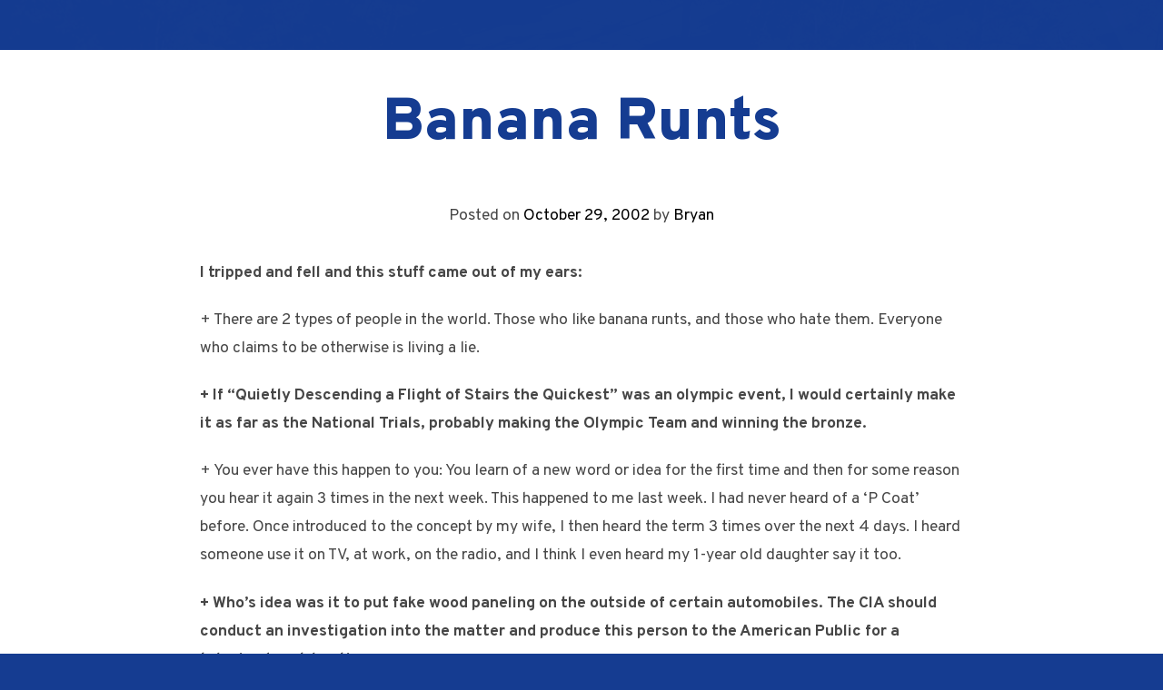

--- FILE ---
content_type: text/html; charset=UTF-8
request_url: http://bryanallain.com/2002/10/29/banana-runts/
body_size: 10209
content:
<!DOCTYPE html>
<html lang="en-US" prefix="og: http://ogp.me/ns#">
<head>
<meta charset="UTF-8">
<meta name="viewport" content="width=device-width, initial-scale=1">
<link rel="profile" href="http://gmpg.org/xfn/11">
<link rel="pingback" href="http://bryanallain.com/xmlrpc.php">

<title>Banana Runts &#8211; Bryan Allain</title>
<meta name='robots' content='max-image-preview:large' />
<link rel='dns-prefetch' href='//fonts.googleapis.com' />
<link rel="alternate" type="application/rss+xml" title="Bryan Allain &raquo; Feed" href="http://bryanallain.com/feed/" />
<link rel="alternate" type="application/rss+xml" title="Bryan Allain &raquo; Comments Feed" href="http://bryanallain.com/comments/feed/" />
<script type="text/javascript">
window._wpemojiSettings = {"baseUrl":"https:\/\/s.w.org\/images\/core\/emoji\/14.0.0\/72x72\/","ext":".png","svgUrl":"https:\/\/s.w.org\/images\/core\/emoji\/14.0.0\/svg\/","svgExt":".svg","source":{"concatemoji":"http:\/\/bryanallain.com\/wp-includes\/js\/wp-emoji-release.min.js?ver=6.1.9"}};
/*! This file is auto-generated */
!function(e,a,t){var n,r,o,i=a.createElement("canvas"),p=i.getContext&&i.getContext("2d");function s(e,t){var a=String.fromCharCode,e=(p.clearRect(0,0,i.width,i.height),p.fillText(a.apply(this,e),0,0),i.toDataURL());return p.clearRect(0,0,i.width,i.height),p.fillText(a.apply(this,t),0,0),e===i.toDataURL()}function c(e){var t=a.createElement("script");t.src=e,t.defer=t.type="text/javascript",a.getElementsByTagName("head")[0].appendChild(t)}for(o=Array("flag","emoji"),t.supports={everything:!0,everythingExceptFlag:!0},r=0;r<o.length;r++)t.supports[o[r]]=function(e){if(p&&p.fillText)switch(p.textBaseline="top",p.font="600 32px Arial",e){case"flag":return s([127987,65039,8205,9895,65039],[127987,65039,8203,9895,65039])?!1:!s([55356,56826,55356,56819],[55356,56826,8203,55356,56819])&&!s([55356,57332,56128,56423,56128,56418,56128,56421,56128,56430,56128,56423,56128,56447],[55356,57332,8203,56128,56423,8203,56128,56418,8203,56128,56421,8203,56128,56430,8203,56128,56423,8203,56128,56447]);case"emoji":return!s([129777,127995,8205,129778,127999],[129777,127995,8203,129778,127999])}return!1}(o[r]),t.supports.everything=t.supports.everything&&t.supports[o[r]],"flag"!==o[r]&&(t.supports.everythingExceptFlag=t.supports.everythingExceptFlag&&t.supports[o[r]]);t.supports.everythingExceptFlag=t.supports.everythingExceptFlag&&!t.supports.flag,t.DOMReady=!1,t.readyCallback=function(){t.DOMReady=!0},t.supports.everything||(n=function(){t.readyCallback()},a.addEventListener?(a.addEventListener("DOMContentLoaded",n,!1),e.addEventListener("load",n,!1)):(e.attachEvent("onload",n),a.attachEvent("onreadystatechange",function(){"complete"===a.readyState&&t.readyCallback()})),(e=t.source||{}).concatemoji?c(e.concatemoji):e.wpemoji&&e.twemoji&&(c(e.twemoji),c(e.wpemoji)))}(window,document,window._wpemojiSettings);
</script>
<style type="text/css">
img.wp-smiley,
img.emoji {
	display: inline !important;
	border: none !important;
	box-shadow: none !important;
	height: 1em !important;
	width: 1em !important;
	margin: 0 0.07em !important;
	vertical-align: -0.1em !important;
	background: none !important;
	padding: 0 !important;
}
</style>
	<link rel='stylesheet' id='mailchimpSF_main_css-css' href='http://bryanallain.com/?mcsf_action=main_css&#038;ver=6.1.9' type='text/css' media='all' />
<!--[if IE]>
<link rel='stylesheet' id='mailchimpSF_ie_css-css' href='http://bryanallain.com/wp-content/plugins/mailchimp/css/ie.css?ver=6.1.9' type='text/css' media='all' />
<![endif]-->
<link rel='stylesheet' id='wp-block-library-css' href='http://bryanallain.com/wp-includes/css/dist/block-library/style.min.css?ver=6.1.9' type='text/css' media='all' />
<link rel='stylesheet' id='classic-theme-styles-css' href='http://bryanallain.com/wp-includes/css/classic-themes.min.css?ver=1' type='text/css' media='all' />
<style id='global-styles-inline-css' type='text/css'>
body{--wp--preset--color--black: #000000;--wp--preset--color--cyan-bluish-gray: #abb8c3;--wp--preset--color--white: #ffffff;--wp--preset--color--pale-pink: #f78da7;--wp--preset--color--vivid-red: #cf2e2e;--wp--preset--color--luminous-vivid-orange: #ff6900;--wp--preset--color--luminous-vivid-amber: #fcb900;--wp--preset--color--light-green-cyan: #7bdcb5;--wp--preset--color--vivid-green-cyan: #00d084;--wp--preset--color--pale-cyan-blue: #8ed1fc;--wp--preset--color--vivid-cyan-blue: #0693e3;--wp--preset--color--vivid-purple: #9b51e0;--wp--preset--gradient--vivid-cyan-blue-to-vivid-purple: linear-gradient(135deg,rgba(6,147,227,1) 0%,rgb(155,81,224) 100%);--wp--preset--gradient--light-green-cyan-to-vivid-green-cyan: linear-gradient(135deg,rgb(122,220,180) 0%,rgb(0,208,130) 100%);--wp--preset--gradient--luminous-vivid-amber-to-luminous-vivid-orange: linear-gradient(135deg,rgba(252,185,0,1) 0%,rgba(255,105,0,1) 100%);--wp--preset--gradient--luminous-vivid-orange-to-vivid-red: linear-gradient(135deg,rgba(255,105,0,1) 0%,rgb(207,46,46) 100%);--wp--preset--gradient--very-light-gray-to-cyan-bluish-gray: linear-gradient(135deg,rgb(238,238,238) 0%,rgb(169,184,195) 100%);--wp--preset--gradient--cool-to-warm-spectrum: linear-gradient(135deg,rgb(74,234,220) 0%,rgb(151,120,209) 20%,rgb(207,42,186) 40%,rgb(238,44,130) 60%,rgb(251,105,98) 80%,rgb(254,248,76) 100%);--wp--preset--gradient--blush-light-purple: linear-gradient(135deg,rgb(255,206,236) 0%,rgb(152,150,240) 100%);--wp--preset--gradient--blush-bordeaux: linear-gradient(135deg,rgb(254,205,165) 0%,rgb(254,45,45) 50%,rgb(107,0,62) 100%);--wp--preset--gradient--luminous-dusk: linear-gradient(135deg,rgb(255,203,112) 0%,rgb(199,81,192) 50%,rgb(65,88,208) 100%);--wp--preset--gradient--pale-ocean: linear-gradient(135deg,rgb(255,245,203) 0%,rgb(182,227,212) 50%,rgb(51,167,181) 100%);--wp--preset--gradient--electric-grass: linear-gradient(135deg,rgb(202,248,128) 0%,rgb(113,206,126) 100%);--wp--preset--gradient--midnight: linear-gradient(135deg,rgb(2,3,129) 0%,rgb(40,116,252) 100%);--wp--preset--duotone--dark-grayscale: url('#wp-duotone-dark-grayscale');--wp--preset--duotone--grayscale: url('#wp-duotone-grayscale');--wp--preset--duotone--purple-yellow: url('#wp-duotone-purple-yellow');--wp--preset--duotone--blue-red: url('#wp-duotone-blue-red');--wp--preset--duotone--midnight: url('#wp-duotone-midnight');--wp--preset--duotone--magenta-yellow: url('#wp-duotone-magenta-yellow');--wp--preset--duotone--purple-green: url('#wp-duotone-purple-green');--wp--preset--duotone--blue-orange: url('#wp-duotone-blue-orange');--wp--preset--font-size--small: 13px;--wp--preset--font-size--medium: 20px;--wp--preset--font-size--large: 36px;--wp--preset--font-size--x-large: 42px;--wp--preset--spacing--20: 0.44rem;--wp--preset--spacing--30: 0.67rem;--wp--preset--spacing--40: 1rem;--wp--preset--spacing--50: 1.5rem;--wp--preset--spacing--60: 2.25rem;--wp--preset--spacing--70: 3.38rem;--wp--preset--spacing--80: 5.06rem;}:where(.is-layout-flex){gap: 0.5em;}body .is-layout-flow > .alignleft{float: left;margin-inline-start: 0;margin-inline-end: 2em;}body .is-layout-flow > .alignright{float: right;margin-inline-start: 2em;margin-inline-end: 0;}body .is-layout-flow > .aligncenter{margin-left: auto !important;margin-right: auto !important;}body .is-layout-constrained > .alignleft{float: left;margin-inline-start: 0;margin-inline-end: 2em;}body .is-layout-constrained > .alignright{float: right;margin-inline-start: 2em;margin-inline-end: 0;}body .is-layout-constrained > .aligncenter{margin-left: auto !important;margin-right: auto !important;}body .is-layout-constrained > :where(:not(.alignleft):not(.alignright):not(.alignfull)){max-width: var(--wp--style--global--content-size);margin-left: auto !important;margin-right: auto !important;}body .is-layout-constrained > .alignwide{max-width: var(--wp--style--global--wide-size);}body .is-layout-flex{display: flex;}body .is-layout-flex{flex-wrap: wrap;align-items: center;}body .is-layout-flex > *{margin: 0;}:where(.wp-block-columns.is-layout-flex){gap: 2em;}.has-black-color{color: var(--wp--preset--color--black) !important;}.has-cyan-bluish-gray-color{color: var(--wp--preset--color--cyan-bluish-gray) !important;}.has-white-color{color: var(--wp--preset--color--white) !important;}.has-pale-pink-color{color: var(--wp--preset--color--pale-pink) !important;}.has-vivid-red-color{color: var(--wp--preset--color--vivid-red) !important;}.has-luminous-vivid-orange-color{color: var(--wp--preset--color--luminous-vivid-orange) !important;}.has-luminous-vivid-amber-color{color: var(--wp--preset--color--luminous-vivid-amber) !important;}.has-light-green-cyan-color{color: var(--wp--preset--color--light-green-cyan) !important;}.has-vivid-green-cyan-color{color: var(--wp--preset--color--vivid-green-cyan) !important;}.has-pale-cyan-blue-color{color: var(--wp--preset--color--pale-cyan-blue) !important;}.has-vivid-cyan-blue-color{color: var(--wp--preset--color--vivid-cyan-blue) !important;}.has-vivid-purple-color{color: var(--wp--preset--color--vivid-purple) !important;}.has-black-background-color{background-color: var(--wp--preset--color--black) !important;}.has-cyan-bluish-gray-background-color{background-color: var(--wp--preset--color--cyan-bluish-gray) !important;}.has-white-background-color{background-color: var(--wp--preset--color--white) !important;}.has-pale-pink-background-color{background-color: var(--wp--preset--color--pale-pink) !important;}.has-vivid-red-background-color{background-color: var(--wp--preset--color--vivid-red) !important;}.has-luminous-vivid-orange-background-color{background-color: var(--wp--preset--color--luminous-vivid-orange) !important;}.has-luminous-vivid-amber-background-color{background-color: var(--wp--preset--color--luminous-vivid-amber) !important;}.has-light-green-cyan-background-color{background-color: var(--wp--preset--color--light-green-cyan) !important;}.has-vivid-green-cyan-background-color{background-color: var(--wp--preset--color--vivid-green-cyan) !important;}.has-pale-cyan-blue-background-color{background-color: var(--wp--preset--color--pale-cyan-blue) !important;}.has-vivid-cyan-blue-background-color{background-color: var(--wp--preset--color--vivid-cyan-blue) !important;}.has-vivid-purple-background-color{background-color: var(--wp--preset--color--vivid-purple) !important;}.has-black-border-color{border-color: var(--wp--preset--color--black) !important;}.has-cyan-bluish-gray-border-color{border-color: var(--wp--preset--color--cyan-bluish-gray) !important;}.has-white-border-color{border-color: var(--wp--preset--color--white) !important;}.has-pale-pink-border-color{border-color: var(--wp--preset--color--pale-pink) !important;}.has-vivid-red-border-color{border-color: var(--wp--preset--color--vivid-red) !important;}.has-luminous-vivid-orange-border-color{border-color: var(--wp--preset--color--luminous-vivid-orange) !important;}.has-luminous-vivid-amber-border-color{border-color: var(--wp--preset--color--luminous-vivid-amber) !important;}.has-light-green-cyan-border-color{border-color: var(--wp--preset--color--light-green-cyan) !important;}.has-vivid-green-cyan-border-color{border-color: var(--wp--preset--color--vivid-green-cyan) !important;}.has-pale-cyan-blue-border-color{border-color: var(--wp--preset--color--pale-cyan-blue) !important;}.has-vivid-cyan-blue-border-color{border-color: var(--wp--preset--color--vivid-cyan-blue) !important;}.has-vivid-purple-border-color{border-color: var(--wp--preset--color--vivid-purple) !important;}.has-vivid-cyan-blue-to-vivid-purple-gradient-background{background: var(--wp--preset--gradient--vivid-cyan-blue-to-vivid-purple) !important;}.has-light-green-cyan-to-vivid-green-cyan-gradient-background{background: var(--wp--preset--gradient--light-green-cyan-to-vivid-green-cyan) !important;}.has-luminous-vivid-amber-to-luminous-vivid-orange-gradient-background{background: var(--wp--preset--gradient--luminous-vivid-amber-to-luminous-vivid-orange) !important;}.has-luminous-vivid-orange-to-vivid-red-gradient-background{background: var(--wp--preset--gradient--luminous-vivid-orange-to-vivid-red) !important;}.has-very-light-gray-to-cyan-bluish-gray-gradient-background{background: var(--wp--preset--gradient--very-light-gray-to-cyan-bluish-gray) !important;}.has-cool-to-warm-spectrum-gradient-background{background: var(--wp--preset--gradient--cool-to-warm-spectrum) !important;}.has-blush-light-purple-gradient-background{background: var(--wp--preset--gradient--blush-light-purple) !important;}.has-blush-bordeaux-gradient-background{background: var(--wp--preset--gradient--blush-bordeaux) !important;}.has-luminous-dusk-gradient-background{background: var(--wp--preset--gradient--luminous-dusk) !important;}.has-pale-ocean-gradient-background{background: var(--wp--preset--gradient--pale-ocean) !important;}.has-electric-grass-gradient-background{background: var(--wp--preset--gradient--electric-grass) !important;}.has-midnight-gradient-background{background: var(--wp--preset--gradient--midnight) !important;}.has-small-font-size{font-size: var(--wp--preset--font-size--small) !important;}.has-medium-font-size{font-size: var(--wp--preset--font-size--medium) !important;}.has-large-font-size{font-size: var(--wp--preset--font-size--large) !important;}.has-x-large-font-size{font-size: var(--wp--preset--font-size--x-large) !important;}
.wp-block-navigation a:where(:not(.wp-element-button)){color: inherit;}
:where(.wp-block-columns.is-layout-flex){gap: 2em;}
.wp-block-pullquote{font-size: 1.5em;line-height: 1.6;}
</style>
<link rel='stylesheet' id='tm_clicktotweet-css' href='http://bryanallain.com/wp-content/plugins/click-to-tweet-by-todaymade/assets/css/styles.css?ver=6.1.9' type='text/css' media='all' />
<link rel='stylesheet' id='contact-form-7-css' href='http://bryanallain.com/wp-content/plugins/contact-form-7/includes/css/styles.css?ver=5.1.4' type='text/css' media='all' />
<link rel='stylesheet' id='ce_responsive-css' href='http://bryanallain.com/wp-content/plugins/simple-embed-code/css/video-container.min.css?ver=6.1.9' type='text/css' media='all' />
<link rel='stylesheet' id='mbt-style-css' href='http://bryanallain.com/wp-content/plugins/mybooktable/css/frontend-style.css?ver=6.1.9' type='text/css' media='all' />
<link rel='stylesheet' id='book-launch-style-css' href='http://bryanallain.com/wp-content/themes/podium/style.css?ver=6.1.9' type='text/css' media='all' />
<link rel='stylesheet' id='nt-fontawesome-css' href='http://bryanallain.com/wp-content/themes/podium/nt-themekit/lib/font-awesome/css/all.min.css?ver=00009-1769078844' type='text/css' media='all' />
<link rel='stylesheet' id='nt-fancybox-styles-css' href='http://bryanallain.com/wp-content/themes/podium/nt-themekit/lib/fancybox/source/jquery.fancybox.css?ver=00009-1769078844' type='text/css' media='all' />
<link rel='stylesheet' id='nt-primary-typography-css' href='//fonts.googleapis.com/css?family=Overpass%3A100italic%2C200italic%2C300italic%2C400italic%2C500italic%2C600italic%2C700italic%2C800italic%2C100%2C200%2C300%2C400%2C500%2C600%2C700%2C800%2C900&#038;ver=6.1.9' type='text/css' media='all' />
<link rel='stylesheet' id='nt-secondary-typography-css' href='//fonts.googleapis.com/css?family=Overpass%3A100italic%2C200italic%2C300italic%2C400italic%2C500italic%2C600italic%2C700italic%2C800italic%2C100%2C200%2C300%2C400%2C500%2C600%2C700%2C800%2C900&#038;ver=6.1.9' type='text/css' media='all' />
<link rel='stylesheet' id='woodojo-social-widgets-css' href='http://bryanallain.com/wp-content/plugins/woodojo/bundled/woodojo-social-widgets/assets/css/style.css?ver=6.1.9' type='text/css' media='all' />
<link rel='stylesheet' id='mediaelementjs-styles-css' href='http://bryanallain.com/wp-content/plugins/media-element-html5-video-and-audio-player/mediaelement/mediaelementplayer.css?ver=6.1.9' type='text/css' media='all' />
<script type='text/javascript' src='http://bryanallain.com/wp-includes/js/jquery/jquery.min.js?ver=3.6.1' id='jquery-core-js'></script>
<script type='text/javascript' src='http://bryanallain.com/wp-includes/js/jquery/jquery-migrate.min.js?ver=3.3.2' id='jquery-migrate-js'></script>
<script type='text/javascript' src='http://bryanallain.com/wp-content/themes/podium/nt-themekit/lib/fitvids-js/jquery.fitvids.js?ver=6.1.9' id='nt-fitvids-js'></script>
<script type='text/javascript' src='http://bryanallain.com/wp-content/themes/podium/nt-themekit/lib/fancybox/source/jquery.fancybox.js?ver=6.1.9' id='nt-fancybox-js'></script>
<script type='text/javascript' src='http://bryanallain.com/wp-content/themes/podium/nt-themekit/lib/masonry.pkgd.min.js?ver=6.1.9' id='nt-masonry-js'></script>
<script type='text/javascript' src='http://bryanallain.com/wp-content/themes/podium/nt-themekit/lib/imagesloaded.pkgd.min.js?ver=6.1.9' id='nt-imagesloaded-js'></script>
<script type='text/javascript' src='http://bryanallain.com/wp-content/themes/podium/nt-themekit/lib/jquery.localScroll/jquery.localScroll.min.js?ver=6.1.9' id='nt-localscroll-js'></script>
<script type='text/javascript' src='http://bryanallain.com/wp-content/themes/podium/nt-themekit/lib/jquery.scrollTo/jquery.scrollTo.min.js?ver=6.1.9' id='nt-scrollTo-js'></script>
<script type='text/javascript' src='http://bryanallain.com/wp-content/themes/podium/nt-themekit/js/functions.js?ver=00009-1769078844' id='nt-scripts-js'></script>
<script type='text/javascript' src='http://bryanallain.com/wp-content/plugins/media-element-html5-video-and-audio-player/mediaelement/mediaelement-and-player.min.js?ver=2.1.3' id='mediaelementjs-scripts-js'></script>
<link rel="https://api.w.org/" href="http://bryanallain.com/wp-json/" /><link rel="alternate" type="application/json" href="http://bryanallain.com/wp-json/wp/v2/posts/15" /><link rel="EditURI" type="application/rsd+xml" title="RSD" href="http://bryanallain.com/xmlrpc.php?rsd" />
<link rel="wlwmanifest" type="application/wlwmanifest+xml" href="http://bryanallain.com/wp-includes/wlwmanifest.xml" />
<meta name="generator" content="WordPress 6.1.9" />
<link rel="canonical" href="http://bryanallain.com/2002/10/29/banana-runts/" />
<link rel='shortlink' href='http://bryanallain.com/?p=15' />
<link rel="alternate" type="application/json+oembed" href="http://bryanallain.com/wp-json/oembed/1.0/embed?url=http%3A%2F%2Fbryanallain.com%2F2002%2F10%2F29%2Fbanana-runts%2F" />
<link rel="alternate" type="text/xml+oembed" href="http://bryanallain.com/wp-json/oembed/1.0/embed?url=http%3A%2F%2Fbryanallain.com%2F2002%2F10%2F29%2Fbanana-runts%2F&#038;format=xml" />
<script type="text/javascript">
var ajaxurl = 'http://bryanallain.com/wp-admin/admin-ajax.php';
</script>
<!-- WordPress Facebook Open Graph protocol plugin (WPFBOGP v2.0.11) http://rynoweb.com/wordpress-plugins/ -->
<meta property="fb:admins" content="500030589"/>
<meta property="og:url" content="http://bryanallain.com/2002/10/29/banana-runts/"/>
<meta property="og:title" content="Banana Runts"/>
<meta property="og:site_name" content="Bryan Allain"/>
<meta property="og:description" content="I tripped and fell and this stuff came out of my ears:

+ There are 2 types of people in the world. Those who like banana runts, and those who hate them. Everyo"/>
<meta property="og:type" content="article"/>
<!-- There is not an image here as you haven't set a default image in the plugin settings! -->
<meta property="og:locale" content="en_us"/>
<!-- // end wpfbogp -->
<link rel="icon" href="http://bryanallain.com/wp-content/uploads/2016/08/cropped-ba_logo-32x32.jpg" sizes="32x32" />
<link rel="icon" href="http://bryanallain.com/wp-content/uploads/2016/08/cropped-ba_logo-192x192.jpg" sizes="192x192" />
<link rel="apple-touch-icon" href="http://bryanallain.com/wp-content/uploads/2016/08/cropped-ba_logo-180x180.jpg" />
<meta name="msapplication-TileImage" content="http://bryanallain.com/wp-content/uploads/2016/08/cropped-ba_logo-270x270.jpg" />
</head>

<body class="post-template-default single single-post postid-15 single-format-standard">
<div id="background-image"></div>
<div id="page" class="site">
	<nav id="site-navigation" class="main-navigation" role="navigation">
		<div class="grid-container">
					
		<ul class="scroller-menu">
		
						
			<li class="mobile-nav-toggle">
				<a><i class="fa fa-bars fa-lg" aria-hidden="true"></i></a>
			</li>
		
		</ul>
		
			</div>
	</nav><!-- #site-navigation -->
	<nav id="mobile-menu">
				
		<ul class="scroller-menu">
		
						
			<li class="mobile-nav-toggle">
				<a><i class="fa fa-bars fa-lg" aria-hidden="true"></i></a>
			</li>
		
		</ul>
		
		</nav>
	<div id="content" class="site-content">



	<div id="primary" class="content-area">
		<main id="main" class="site-main" role="main">

		
<article id="post-15" class="post-15 post type-post status-publish format-standard hentry category-humor">
	<header class="entry-header">
		<h1 class="entry-title">Banana Runts</h1>		<div class="entry-meta">
			<span class="posted-on">Posted on <a href="http://bryanallain.com/2002/10/29/banana-runts/" rel="bookmark"><time class="entry-date published updated" datetime="2002-10-29T12:00:00-05:00">October 29, 2002</time></a></span><span class="byline"> by <span class="author vcard"><a class="url fn n" href="http://bryanallain.com/author/admin/">Bryan</a></span></span>		</div><!-- .entry-meta -->
			</header><!-- .entry-header -->

	<div class="entry-content">
		<!-- SimpleReach Slide Plugin Version: 0.7.6 -->
<script type='text/javascript' id='simplereach-slide-tag'>
    __reach_config = {
      pid: '5004e042a782f3585f000174',
      title: 'Banana Runts',
      tags: [],
      authors: ["Bryan"],
      channels: ["humor"],
      slide_logo: false,
      slide_active: true,
      date: '2002-10-29 17:00:00',
      url: 'http://bryanallain.com/2002/10/29/banana-runts/',
      header: 'ALSO FROM BRYANALLAIN.COM'
    };
    var content = document.getElementById('simplereach-slide-tag').parentNode, loc;
    if (content.className){ loc = '.' + content.className; }
    if (content.id){ loc = '#' + content.id; }
    __reach_config.loc = loc || content;
    (function(){
    var s = document.createElement('script');
      s.async = true;
      s.type = 'text/javascript';
      s.src = document.location.protocol + '//d8rk54i4mohrb.cloudfront.net/js/slide.js';
      __reach_config.css = '';
      var tg = document.getElementsByTagName('head')[0];
      if (!tg) {tg = document.getElementsByTagName('body')[0];}
      if (tg) {tg.appendChild(s);}
    })();
</script>
<p><strong>I tripped and fell and this stuff came out of my ears:</strong></p>
<p>+ There are 2 types of people in the world. Those who like banana runts, and those who hate them. Everyone who claims to be otherwise is living a lie.</p>
<p><strong>+ If &#8220;Quietly Descending a Flight of Stairs the Quickest&#8221; was an olympic event, I would certainly make it as far as the National Trials, probably making the Olympic Team and winning the bronze.</strong></p>
<p>+ You ever have this happen to you: You learn of a new word or idea for the first time and then for some reason you hear it again 3 times in the next week. This happened to me last week. I had never heard of a &#8216;P Coat&#8217; before. Once introduced to the concept by my wife, I then heard the term 3 times over the next 4 days. I heard someone use it on TV, at work, on the radio, and I think I even heard my 1-year old daughter say it too.</p>
<p><strong>+ Who&#8217;s idea was it to put fake wood paneling on the outside of certain automobiles. The CIA should conduct an investigation into the matter and produce this person to the American Public for a televised sock beating.</strong></p>
<p>+ The more eggs in my fried rice, the better.</p>
<p><strong>+ It still amazes me that aluminum foil doesn&#8217;t get hot in the oven. Every time I pull something out of the oven with foil, I always touch it just to see if it still doesn&#8217;t hold heat. I&#8217;m just waiting for the one time that it burns my finger so I can scream, &#8220;I knew it! I knew this didn&#8217;t make any sense! It was setting me up for this the whole time!&#8221;</strong></p>
<p>+ Ever think of how everything we do revolves around money? We work to get money. We have hobbies, which we do for fun. But the books we read or the guitar we play all cost money. And we bought them off of someone who&#8217;s job it is to create these things and sell them to us to make money. Everywhere you go you got people trying to take your money, trying to convince you that you&#8217;d rather have an ice cream cone in your hand than $3 in your pocket. People even call your house to try and get you to part with your money for a magazine subscription or a credit card. The cars we drive cost us money, and the gas that powers them cost us money. We can&#8217;t even go somewhere without spending money on the fuel it takes to get there. Life is one big greedy money-fest where everyone is trying to take everyone else&#8217;s currency. And this paragraph has no point.</p>
<p><strong>+ At the risk of being wrong, I gotta be honest: if Augusta National doesn&#8217;t want to let women members into their club, they should have that option. How can we take away the rights of a private organization to do what it wants? If not letting in a woman as a member was as bad as it is being made out to be, wouldn&#8217;t that make being a member of the club undesirable? Why would women want to join such a clique? If it was such an outrage, wouldn&#8217;t women be turned away from joining such a sexist organization? After all, they are allowed to play there, just not be a member. So what they are doing is fighting for the right to be a member of a private organization that they don&#8217;t agree with. That&#8217;s my ignorant 2 cents on the matter. I think Augusta National is wrong, but I think they have the right to be wrong.</strong></p>
<p>+ The biggest farce ever perpetrated on the American public is the 10-day forecast. When the 5-day forecast came out years ago, we were all skeptical. After all, some meteorologists couldn&#8217;t even predict the weather for the following day. Then they told us they could tell us what would happen at the end of the week. And we believed them. Now you can jump on the internet and get a forecast for thanksgiving night the day before halloween. Believe me folks, they have no idea. There is a computer program that generates random weather reports for each day and makes sure they all match up city to city and we soak it all in like drunk sheep. Don&#8217;t believe the farce.</p>
<p><strong>+ I&#8217;ve never worked in the food court of a mall, but maybe someone who has can clear this up for me. Is one of the job training sessions you receive before beginning your employment entitled &#8220;How to talk about customers with your coworkers in another language so that the customer feels stupid&#8221;? If so, I&#8217;d really like to commend the guy who teaches these classes because he does a great job.</strong></p>
<p>+ Here&#8217;s another energy source that we&#8217;re not making full use of: the sneeze. Short bursts of energy flying out of our faces at speeds exceeding 100 miles per hour and you&#8217;re telling me we don&#8217;t use this for our own good? Think outside the box with me for a minute here. A large crowd of people packed into a room standing in front of a great turbine. We spray a specifically formulated concoction into the room in a fine mist consisting of ground black pepper, feather bits, and of course, sneezing powder. Once those sneezes start flowing, that turbine will start moving, and momentum will kick in. We&#8217;ll be lighting a few city blocks in no time flat.</p>
<p><strong>+ My record for catching shrimp flung by a japanese chef at a teppanyaki restaurant (the kind where 12 of you sit around the grill as he cooks for you) is 13 out of 14. My only drop came a few weeks ago when I lost one in the lights on a poor toss. I am still having trouble sleeping because of it. I did come back the other night with a 1 for 1 showing despite a rookie chef making a terrible toss to me. I had to leave the game early with a pulled muscle in my neck. I am listed as day-to-day.</strong></p>
<p>+ And finally, how great would it be to have a translator walking around with you, helping you to properly speak your mind like these foreign athletes have? Someone asks Yao Ming how he feels about playing in the NBA and he gives a 4 syllable response. This is followed up by his translator saying &#8220;I am extremely grateful for the opportunity to play in this wonderful league and for the fine citizens of Houston. I pray that my work ethic and large donations to charity will help make this city a better place and bring a championship to the Third Coast&#8221;. In reality all he really said was the Chinese equivalent of &#8220;I cant wait&#8221;. Imagine if we laymen had this resource. You don&#8217;t feel like talking with someone on a Monday morning who asks about your weekend so you say &#8220;it was good&#8221; in some unitelligible language. Your translator then provides a 5 minute dissertation on your search for a wedding gift at the mall on Saturday while you return to your email. Where do I sign up?</p>
	</div><!-- .entry-content -->

</article><!-- #post-## -->

	<nav class="navigation post-navigation" aria-label="Posts">
		<h2 class="screen-reader-text">Post navigation</h2>
		<div class="nav-links"><div class="nav-previous"><a href="http://bryanallain.com/2002/10/11/puddles-and-growing-up/" rel="prev">Puddles and Growing Up</a></div><div class="nav-next"><a href="http://bryanallain.com/2003/06/27/who-named-the-continental-breakfast/" rel="next">Who Named the Continental Breakfast?</a></div></div>
	</nav>
		</main><!-- #main -->
	</div><!-- #primary -->


	</div><!-- #content -->

	<footer id="colophon" class="site-footer" role="contentinfo">
		<div class="site-info">
			&#169; Bryan Allain 2026. All rights reserved. Powered by <a href="https://notablethemes.com/themes/podium/" target="_blank">Podium Theme by Notable Themes</a>.		</div><!-- .site-info -->
	</footer><!-- #colophon -->
</div><!-- #page -->

<link rel='stylesheet' id='dashicons-css' href='http://bryanallain.com/wp-includes/css/dashicons.min.css?ver=6.1.9' type='text/css' media='all' />
<link rel='stylesheet' id='thickbox-css' href='http://bryanallain.com/wp-includes/js/thickbox/thickbox.css?ver=6.1.9' type='text/css' media='all' />
<link rel='stylesheet' id='wpdk-jquery-ui-css' href='http://bryanallain.com/wp-content/plugins/wp-cleanfix/wpdk/assets/css/jquery-ui/jquery-ui.custom.css?ver=1.1.0' type='text/css' media='all' />
<link rel='stylesheet' id='wpdk-style-css' href='http://bryanallain.com/wp-content/plugins/wp-cleanfix/wpdk/assets/css/wpdk.css?ver=1.1.0' type='text/css' media='all' />
<script type='text/javascript' id='contact-form-7-js-extra'>
/* <![CDATA[ */
var wpcf7 = {"apiSettings":{"root":"http:\/\/bryanallain.com\/wp-json\/contact-form-7\/v1","namespace":"contact-form-7\/v1"}};
/* ]]> */
</script>
<script type='text/javascript' src='http://bryanallain.com/wp-content/plugins/contact-form-7/includes/js/scripts.js?ver=5.1.4' id='contact-form-7-js'></script>
<script type='text/javascript' src='http://bryanallain.com/wp-content/themes/podium/js/navigation.js?ver=20151215' id='book-launch-navigation-js'></script>
<script type='text/javascript' src='http://bryanallain.com/wp-content/themes/podium/js/skip-link-focus-fix.js?ver=20151215' id='book-launch-skip-link-focus-fix-js'></script>
<script type='text/javascript' src='http://bryanallain.com/wp-includes/js/jquery/ui/core.min.js?ver=1.13.2' id='jquery-ui-core-js'></script>
<script type='text/javascript' src='http://bryanallain.com/wp-includes/js/jquery/ui/tabs.min.js?ver=1.13.2' id='jquery-ui-tabs-js'></script>
<script type='text/javascript' src='http://bryanallain.com/wp-includes/js/jquery/ui/mouse.min.js?ver=1.13.2' id='jquery-ui-mouse-js'></script>
<script type='text/javascript' src='http://bryanallain.com/wp-includes/js/jquery/ui/resizable.min.js?ver=1.13.2' id='jquery-ui-resizable-js'></script>
<script type='text/javascript' src='http://bryanallain.com/wp-includes/js/jquery/ui/draggable.min.js?ver=1.13.2' id='jquery-ui-draggable-js'></script>
<script type='text/javascript' src='http://bryanallain.com/wp-includes/js/jquery/ui/controlgroup.min.js?ver=1.13.2' id='jquery-ui-controlgroup-js'></script>
<script type='text/javascript' src='http://bryanallain.com/wp-includes/js/jquery/ui/checkboxradio.min.js?ver=1.13.2' id='jquery-ui-checkboxradio-js'></script>
<script type='text/javascript' src='http://bryanallain.com/wp-includes/js/jquery/ui/button.min.js?ver=1.13.2' id='jquery-ui-button-js'></script>
<script type='text/javascript' src='http://bryanallain.com/wp-includes/js/jquery/ui/dialog.min.js?ver=1.13.2' id='jquery-ui-dialog-js'></script>
<script type='text/javascript' src='http://bryanallain.com/wp-includes/js/jquery/ui/datepicker.min.js?ver=1.13.2' id='jquery-ui-datepicker-js'></script>
<script type='text/javascript' src='http://bryanallain.com/wp-includes/js/jquery/ui/menu.min.js?ver=1.13.2' id='jquery-ui-menu-js'></script>
<script type='text/javascript' src='http://bryanallain.com/wp-includes/js/dist/vendor/regenerator-runtime.min.js?ver=0.13.9' id='regenerator-runtime-js'></script>
<script type='text/javascript' src='http://bryanallain.com/wp-includes/js/dist/vendor/wp-polyfill.min.js?ver=3.15.0' id='wp-polyfill-js'></script>
<script type='text/javascript' src='http://bryanallain.com/wp-includes/js/dist/dom-ready.min.js?ver=392bdd43726760d1f3ca' id='wp-dom-ready-js'></script>
<script type='text/javascript' src='http://bryanallain.com/wp-includes/js/dist/hooks.min.js?ver=4169d3cf8e8d95a3d6d5' id='wp-hooks-js'></script>
<script type='text/javascript' src='http://bryanallain.com/wp-includes/js/dist/i18n.min.js?ver=9e794f35a71bb98672ae' id='wp-i18n-js'></script>
<script type='text/javascript' id='wp-i18n-js-after'>
wp.i18n.setLocaleData( { 'text direction\u0004ltr': [ 'ltr' ] } );
</script>
<script type='text/javascript' src='http://bryanallain.com/wp-includes/js/dist/a11y.min.js?ver=ecce20f002eda4c19664' id='wp-a11y-js'></script>
<script type='text/javascript' id='jquery-ui-autocomplete-js-extra'>
/* <![CDATA[ */
var uiAutocompleteL10n = {"noResults":"No results found.","oneResult":"1 result found. Use up and down arrow keys to navigate.","manyResults":"%d results found. Use up and down arrow keys to navigate.","itemSelected":"Item selected."};
/* ]]> */
</script>
<script type='text/javascript' src='http://bryanallain.com/wp-includes/js/jquery/ui/autocomplete.min.js?ver=1.13.2' id='jquery-ui-autocomplete-js'></script>
<script type='text/javascript' src='http://bryanallain.com/wp-includes/js/jquery/ui/slider.min.js?ver=1.13.2' id='jquery-ui-slider-js'></script>
<script type='text/javascript' src='http://bryanallain.com/wp-includes/js/jquery/ui/sortable.min.js?ver=1.13.2' id='jquery-ui-sortable-js'></script>
<script type='text/javascript' src='http://bryanallain.com/wp-includes/js/jquery/ui/droppable.min.js?ver=1.13.2' id='jquery-ui-droppable-js'></script>
<script type='text/javascript' id='thickbox-js-extra'>
/* <![CDATA[ */
var thickboxL10n = {"next":"Next >","prev":"< Prev","image":"Image","of":"of","close":"Close","noiframes":"This feature requires inline frames. You have iframes disabled or your browser does not support them.","loadingAnimation":"http:\/\/bryanallain.com\/wp-includes\/js\/thickbox\/loadingAnimation.gif"};
/* ]]> */
</script>
<script type='text/javascript' src='http://bryanallain.com/wp-includes/js/thickbox/thickbox.js?ver=3.1-20121105' id='thickbox-js'></script>
<script type='text/javascript' src='http://bryanallain.com/wp-content/plugins/wp-cleanfix/wpdk/assets/js/timepicker/jquery.timepicker.js?ver=1.1.0' id='wpdk-jquery-ui-timepicker-js'></script>
<script type='text/javascript' src='http://bryanallain.com/wp-content/plugins/wp-cleanfix/wpdk/assets/js/validate/jquery.validate.js?ver=1.1.0' id='wpdk-jquery-validation-js'></script>
<script type='text/javascript' id='wpdk-script-js-extra'>
/* <![CDATA[ */
var wpdk_i18n = {"ajaxURL":"http:\/\/bryanallain.com\/wp-admin\/admin-ajax.php","messageUnLockField":"Please confirm before unlock this form field.\nDo you want unlock this form field?","timeOnlyTitle":"Choose Time","timeText":"Time","hourText":"Hour","minuteText":"Minute","secondText":"Seconds","currentText":"Now","dayNamesMin":"Su,Mo,Tu,We,Th,Fr,Sa","monthNames":"January,February,March,April,May,June,July,August,September,October,November,December","monthNamesShort":"Jan,Feb,Mar,Apr,May,Jun,Jul,Aug,Sep,Oct,Nov,Dec","closeText":"Close","dateFormat":"mm\/dd\/yy","timeFormat":"HH:mm"};
/* ]]> */
</script>
<script type='text/javascript' src='http://bryanallain.com/wp-content/plugins/wp-cleanfix/wpdk/assets/js/wpdk.js?ver=1.1.0' id='wpdk-script-js'></script>

</body>
</html>